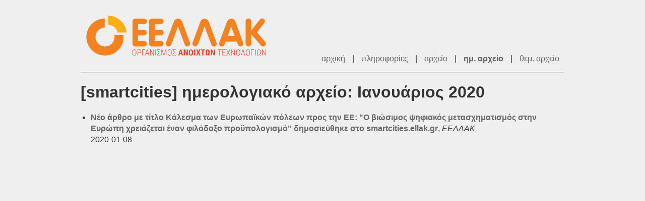

--- FILE ---
content_type: text/html
request_url: https://lists.ellak.gr/smartcities/2020/01/
body_size: 750
content:
<!-- MHonArc v2.6.19+ -->
<!DOCTYPE html>
<html lang="el">
<head>
	<meta charset="utf-8">
	<title>[smartcities] ημερολογιακό αρχείο: Ιανουάριος 2020
</title>
	<link rel="stylesheet" href="https://lists.ellak.gr/assets/css/style.css">
</head>

<body>
	<div id="page">
		<header class="branding clearfix">
			<h1><a href="https://lists.ellak.gr" title="Αρχική Σελίδα">ΕΕΛΛΑΚ - Λίστες Ταχυδρομείου</a></h1>

			<div id="top-menu">
				<a href="https://lists.ellak.gr">αρχική</a>
				<span class="sep">|</span>
				<a href="https://lists.ellak.gr/smartcities/listinfo.html">πληροφορίες</a>
				<span class="sep">|</span>
				<a href="https://lists.ellak.gr/smartcities">αρχείο</a>
				<span class="sep">|</span>
				<a href="index.html" class="current-item">ημ. αρχείο</a>
				<span class="sep">|</span>
				<a href="tindex.html">θεμ. αρχείο</a>
			</div>
		</header>

		<h1>[smartcities] ημερολογιακό αρχείο: Ιανουάριος 2020
</h1>
		<div id="messages">
			<ul>
			<li><span class="msg-subject"><strong><a name="00000" href="msg00000.html"> Νέο άρθρο με τίτλο Κάλεσμα των Ευρωπαϊκών πόλεων προς την ΕΕ: &quot;Ο βιώσιμος ψηφιακός μετασχηματισμός στην Ευρώπη χρειάζεται έναν φιλόδοξο προϋπολογισμό&quot; δημοσιεύθηκε στο smartcities.ellak.gr</a></strong></span>, <span class="msg-from"><em>ΕΕΛΛΑΚ</em></span><br /><span class="msg-date">2020-01-08</span></li>
			</ul>
		</div><!-- #messages -->
	</div><!-- #page -->
</body>
</html>
<!-- MHonArc v2.6.19+ -->
